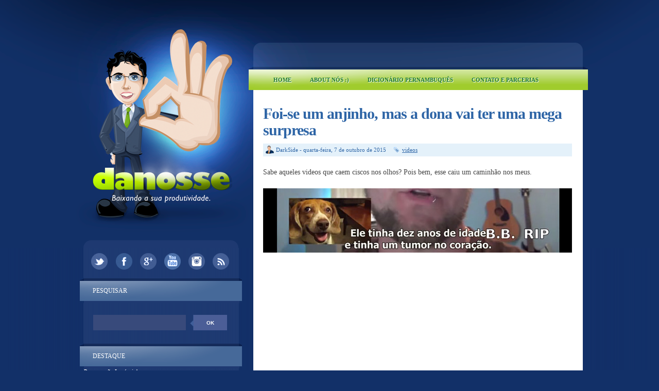

--- FILE ---
content_type: text/html; charset=utf-8
request_url: https://www.google.com/recaptcha/api2/aframe
body_size: 264
content:
<!DOCTYPE HTML><html><head><meta http-equiv="content-type" content="text/html; charset=UTF-8"></head><body><script nonce="nllhtjLh2PhlLmu_6LEBrg">/** Anti-fraud and anti-abuse applications only. See google.com/recaptcha */ try{var clients={'sodar':'https://pagead2.googlesyndication.com/pagead/sodar?'};window.addEventListener("message",function(a){try{if(a.source===window.parent){var b=JSON.parse(a.data);var c=clients[b['id']];if(c){var d=document.createElement('img');d.src=c+b['params']+'&rc='+(localStorage.getItem("rc::a")?sessionStorage.getItem("rc::b"):"");window.document.body.appendChild(d);sessionStorage.setItem("rc::e",parseInt(sessionStorage.getItem("rc::e")||0)+1);localStorage.setItem("rc::h",'1769798006118');}}}catch(b){}});window.parent.postMessage("_grecaptcha_ready", "*");}catch(b){}</script></body></html>